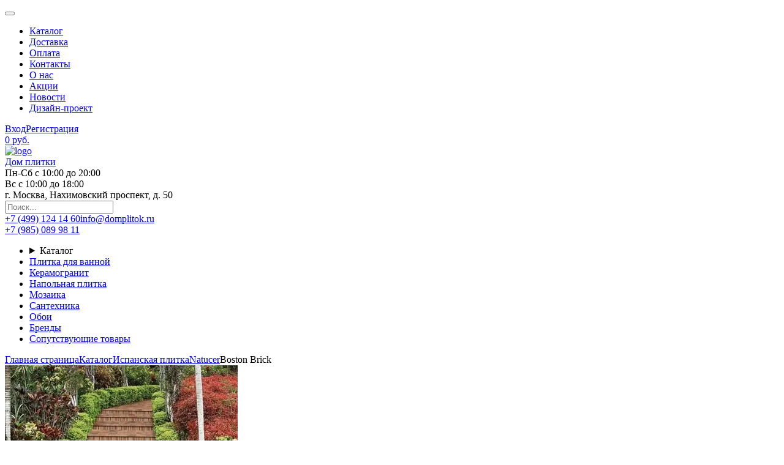

--- FILE ---
content_type: text/html; charset=UTF-8
request_url: https://domplitok.ru/catalog/ispanskaya-plitka/natucer/boston-brick/
body_size: 11720
content:
<!DOCTYPE html>
<html xml:lang="ru" lang="ru">
    <head>
                    <title>Natucer Boston Brick – купить плитку в Москве</title>
                <meta charset="UTF-8">
        <meta name="format-detection" content="telephone=no">
        <link rel="stylesheet" href="/bitrix/templates/plitka/css/style.css?_v=20230805110332">
        <link rel="shortcut icon" href="/bitrix/templates/plitka/favicon.ico">
        <meta name="viewport" content="width=device-width, initial-scale=1.0">
        
        <meta http-equiv="X-UA-Compatible" content="IE=edge"/>
        <meta name="viewport" content="width=device-width, initial-scale=1">
        <link rel="shortcut icon" type="image/x-icon" href="/favicon.png"/>
        <meta name="cmsmagazine" content="03f22edea940d62437205799198a23fc"/>
                
        <meta http-equiv="Content-Type" content="text/html; charset=UTF-8" />
<meta name="robots" content="index, follow" />
<meta name="keywords" content="Boston Brick" />
<meta name="description" content="Салон керамической плитки и керамогранита представляет фабрику Boston Brick. Купить плитку Boston Brick с доставкой по Москве по телефону: +7 (499) 124-14-60" />
<script data-skip-moving="true">(function(w, d, n) {var cl = "bx-core";var ht = d.documentElement;var htc = ht ? ht.className : undefined;if (htc === undefined || htc.indexOf(cl) !== -1){return;}var ua = n.userAgent;if (/(iPad;)|(iPhone;)/i.test(ua)){cl += " bx-ios";}else if (/Windows/i.test(ua)){cl += ' bx-win';}else if (/Macintosh/i.test(ua)){cl += " bx-mac";}else if (/Linux/i.test(ua) && !/Android/i.test(ua)){cl += " bx-linux";}else if (/Android/i.test(ua)){cl += " bx-android";}cl += (/(ipad|iphone|android|mobile|touch)/i.test(ua) ? " bx-touch" : " bx-no-touch");cl += w.devicePixelRatio && w.devicePixelRatio >= 2? " bx-retina": " bx-no-retina";if (/AppleWebKit/.test(ua)){cl += " bx-chrome";}else if (/Opera/.test(ua)){cl += " bx-opera";}else if (/Firefox/.test(ua)){cl += " bx-firefox";}ht.className = htc ? htc + " " + cl : cl;})(window, document, navigator);</script>

<link href="/bitrix/js/ui/design-tokens/dist/ui.design-tokens.css?172661747026358" type="text/css"  rel="stylesheet" />
<link href="/bitrix/js/ui/fonts/opensans/ui.font.opensans.css?17150145662555" type="text/css"  rel="stylesheet" />
<link href="/bitrix/js/main/popup/dist/main.popup.bundle.css?173926594029852" type="text/css"  rel="stylesheet" />
<link href="/bitrix/templates/plitka/components/bitrix/search.title/head_search_nobtn/style.css?16965385182326" type="text/css"  data-template-style="true"  rel="stylesheet" />
<link href="/bitrix/templates/plitka/styles.css?1696538518551" type="text/css"  data-template-style="true"  rel="stylesheet" />






<link rel="next" href="/catalog/ispanskaya-plitka/natucer/boston-brick/?PAGEN_1=2" />

            </head>

    <body class="webp"><div id="panel"></div><div class="wrapper"><header class="header"><div class="top-header"><div class="top-header__container"><div class="top-header__body"><div class="top-header__menu menu"><button type="button" class="menu__icon icon-menu" aria-label="Burger menu button"><span></span></button><nav class="menu__body"><ul class="menu__list"><li class="menu__item"><a href="/catalog/" class="menu__link">Каталог</a></li><li class="menu__item"><a href="/about/delivery/" class="menu__link">Доставка</a></li><li class="menu__item"><a href="/about/howto/" class="menu__link">Оплата</a></li><li class="menu__item"><a href="/about/contacts/" class="menu__link">Контакты</a></li><li class="menu__item"><a href="/about/" class="menu__link">О нас</a></li><li class="menu__item"><a href="/sale/" class="menu__link">Акции</a></li><li class="menu__item"><a href="/news/" class="menu__link">Новости</a></li><li class="menu__item"><a href="/design3d/" class="menu__link">Дизайн-проект</a></li></ul></nav></div><div class="top-header__right"><div class="top-header__actions"><div class="top-header__icon"></div><div class="top-header__buttons"><a href="/login/?login=yes" class="top-header__button">Вход</a><a href="/login/?register=yes" class="top-header__button">Регистрация</a></div></div><div id="bx_basketFKauiI" class=""><!--'start_frame_cache_bx_basketFKauiI'--><a href="/personal/cart/" type="button" class="top-header__cartbutton ajax-cart-price">0 руб.</a><!--'end_frame_cache_bx_basketFKauiI'--></div>
</div></div></div></div><div class="main-header"><div class="main-header__container"><div class="main-header__body"><a href="/" data-da=".main-header__center, 767.98, 0" class="main-header__logo"><div class="main-header__logoimage-ibg"><img src="/bitrix/templates/plitka/img/logo.svg" alt="logo" width="86" height="90"></div><div class="main-header__logotext">Дом плитки</div></a><div class="main-header__center"><div class="main-header__info"><div class="main-header__times"><div class="main-header__time">Пн-Сб с <span>10:00</span> до <span>20:00</span></div><div class="main-header__time">Вс с <span>10:00</span> до <span>18:00</span></div></div><div data-da=".main-header__contactsright, 550, 0" class="main-header__location">г. Москва,
                                        Нахимовский
                                        проспект, д. 50</div></div><div id="search" class="bx-searchtitle"><form data-da=".main-header__contactsright, 550" class="main-header__form" action="/catalog/"><div class="main-header__inputcont"><input id="title-search-input" type="text" name="q" value="" autocomplete="off" class="main-header__input input" placeholder="Поиск..."/></div></form></div></div><div class="main-header__contacts"><div data-da=".main-header__info, 550" class="main-header__contactsleft"><a href="tel:+74991241460" class="main-header__phone main-header__contactslink" ><span>+7 (499) 124 14 60</span></a><a class="main-header__mail main-header__contactslink" data-da=".main-header__contactsright, 550, 1" href="mailto:info@domplitok.ru"><span>info@domplitok.ru</span></a></div><div class="main-header__contactsright"><a href="tel:+79850899811" class="main-header__phone main-header__contactslink" data-da=".main-header__contactsleft, 1300"><span>+7 (985) 089 98 11</span></a><div class="main-header__socs" data-da=".main-header__logo, 550"><a href="https://wa.me/79850899811" class="main-header__socslink main-header__socslink-whatsapp" aria-label="Whatsapp link"></a><a href="https://t.me/domplitok_ru" class="main-header__socslink main-header__socslink-telegram" aria-label="Telegram link"></a></div></div></div></div></div></div><div class="bottom-header"><nav class="bottom-header__container"><ul class="bottom-header__list"><li class="bottom-header__item bottom-header__item-cat"><div data-spollers class="spollers"><details class="spollers__item"><summary data-spoller-close class="spollers__title"><span>Каталог</span></summary><div class="spollers__body"><ul data-simplebar class="bottom-header__cataloglist"><li class="bottom-header__catalogitem"><a href="/catalog/ispanskaya-plitka/" class="bottom-header__cataloglink">Испанская плитка</a></li><li class="bottom-header__catalogitem"><a href="/catalog/italyanskaya-plitka/" class="bottom-header__cataloglink">Итальянская плитка</a></li><li class="bottom-header__catalogitem"><a href="/catalog/rossiyskaya-plitka/" class="bottom-header__cataloglink">Российская плитка</a></li><li class="bottom-header__catalogitem"><a href="/catalog/soputstvuyushchie-tovary/" class="bottom-header__cataloglink">Сопутствующие товары</a></li></ul></div></details></div></li><li class="bottom-header__item"><a href="/catalog/filter/destination-is-dlya-vannoy/" class="bottom-header__link">Плитка для ванной</a></li><li class="bottom-header__item"><a href="/catalog/filter/type-is-keramogranit/" class="bottom-header__link">Керамогранит</a></li><li class="bottom-header__item"><a href="/catalog/filter/type-is-napolnaya-plitka/" class="bottom-header__link">Напольная плитка</a></li><li class="bottom-header__item"><a href="/catalog/filter/type-is-mozaika/" class="bottom-header__link">Мозаика</a></li><li class="bottom-header__item"><a href="/catalog/rossiyskaya-plitka/kerama-marazzi/filter/material-is-%D1%81%D0%B0%D0%BD%D1%82%D0%B5%D1%85%D0%BD%D0%B8%D0%BA%D0%B0%20%D0%B8%20%D0%BC%D0%B5%D0%B1%D0%B5%D0%BB%D1%8C/" class="bottom-header__link">Сантехника</a></li><li class="bottom-header__item"><a href="https://domplitok.ru/catalog/rossiyskaya-plitka/kerama-marazzi-oboi/" class="bottom-header__link">Обои</a></li><li class="bottom-header__item"><a href="/brands/" class="bottom-header__link">Бренды</a></li><li class="bottom-header__item"><a href="/catalog/soputstvuyushchie-tovary/" class="bottom-header__link">Сопутствующие товары</a></li></ul></nav></div></header><main class="page"><div class="crumbs"><div class="crumbs__container"><div class="crumbs__body"><a href="/" class="crumbs__link">Главная страница</a><a href="/catalog/" class="crumbs__link">Каталог</a><a href="/catalog/ispanskaya-plitka/" class="crumbs__link">Испанская плитка</a><a href="/catalog/ispanskaya-plitka/natucer/" class="crumbs__link">Natucer</a><span class="crumbs__link">Boston Brick</span></div><script type="application/ld+json">
{
 "@context": "http://schema.org",
 "@type": "BreadcrumbList",
 "itemListElement":
 [
  {
            "@type": "ListItem",
            "position": 1,
            "item":
            {
             "@id": "/",
             "name": "Главная страница"
             }
           },{
            "@type": "ListItem",
            "position": 2,
            "item":
            {
             "@id": "/catalog/",
             "name": "Каталог"
             }
           },{
            "@type": "ListItem",
            "position": 3,
            "item":
            {
             "@id": "/catalog/ispanskaya-plitka/",
             "name": "Испанская плитка"
             }
           },{
            "@type": "ListItem",
            "position": 4,
            "item":
            {
             "@id": "/catalog/ispanskaya-plitka/natucer/",
             "name": "Natucer"
             }
           },{
            "@type": "ListItem",
            "position": 5,
            "item":
            {
             "@id": "",
             "name": "Boston Brick"
             }
           }
 ]
}
</script></div></div>

<section class="collection"><div class="collection__container"><div class="collection__body"><div class="collection-top__top"><div class="collection-top__left"><div class="collection-top__slider _swiper"><div class="collection-top__wrapper_ js-slider-single _swiper-wrapper"><div class="collection-top__slide-ibg _swiper-slide"><picture><source srcset="/upload/webp/iblock/e15/e15d26e4b9e27b27cc4b84bc38232410.webp" type="image/webp"><source srcset="/upload/iblock/e15/e15d26e4b9e27b27cc4b84bc38232410.jpg" type="image/jpeg"><img src="/upload/iblock/e15/e15d26e4b9e27b27cc4b84bc38232410.jpg" alt="" loading="lazy" width="380" height="380"></picture></div></div></div></div><div class="collection-top__right"><h1 data-da=".collection-top__left, 767.92, 0" class="collection-top__title title-s">Boston Brick</h1><div class="collection-top__rightbody"><div class="collection-top__rightrow"><div class="collection-top__rightname">Цена</div><div class="collection-top__rightinfo"><div class="collection-top__rightinfo-blue">от <span>2 092</span> руб/м<sup>2</sup> </div></div></div><div class="collection-top__rightrow">
                                <div class="collection-top__rightname">Производитель</div>
                                <div class="collection-top__rightinfo">Natucer</div>
                            </div><div class="collection-top__rightrow">
                                <div class="collection-top__rightname">Страна</div>
                                <div class="collection-top__rightinfo">Испания</div>
                            </div><div class="collection-top__rightrow">
                                <div class="collection-top__rightname">Тип</div>
                                <div class="collection-top__rightinfo">Керамический гранит</div>
                            </div><div class="collection-top__rightrow">
                                <div class="collection-top__rightname">Назначение</div>
                                <div class="collection-top__rightinfo">Для фасада</div>
                            </div></div><a href="#items" class="button-white button collection-top__link">Перейти в каталог</a></div></div><div data-showmore="items" class="collection-top__bottom"><div data-showmore-content="1" class="collection-top__showcont"></div><button hidden data-showmore-button type="button" class="collection-top__showbutton"><span>Читать дальше</span><span>Скрыть</span></button></div></div></div></section><div id="items"></div><section class="elements"><div class="elements__container"><div class="elements__body"><h2 class="elements__title title-s">Декоративные элементы</h2><div class="elements__row">		<div class="elements__item elements-item"><script type="application/ld+json">{
            "@context": "http://schema.org",
            "@type": "Product",
            "description": "Заказывайте Angulo Peldano Curvo Boston North по выгодной цене. Всего за 3 812.40 руб.",
            "name": "Angulo Peldano Curvo Boston North",
            "image": "https://domplitok.ru/upload/resize_cache/iblock/c1a/215_215_1/c1a5811f4b988226e3a194ffae9ecb40.jpg",
            "brand": "none",
            "sku": "",
            "mpn": "none",
            "gtin0": "",            "offers": {
                "sku": "",
                "@type": "Offer",
                "availability": "http://schema.org/OutOfStock",
                "url": "https://domplitok.ru/catalog/ispanskaya-plitka/natucer/boston-brick/angulo-peldano-curvo-boston-north/",
                "price": "3812.4",
                "priceCurrency": "RUB",
                "priceValidUntil": "2026-03-03",
                "seller": {
                    "@type": "Organization",
                    "name": "Интернет-магазин ATLAS CONCORDE"
                }
            },            "aggregateRating": {
                "@type": "AggregateRating",
                "ratingValue": "5",
                "reviewCount": "1",
                "bestRating": "5",
                "worstRating": "0"
            },            "review": []
        }</script><div class="status-labels"><div class="status-label green" title="Распродажа">Распродажа</div></div><a href="/catalog/ispanskaya-plitka/natucer/boston-brick/angulo-peldano-curvo-boston-north/" class="elements-item__image-ibg"><picture><source srcset="/upload/resize_cache/webp/iblock/c1a/215_215_1/c1a5811f4b988226e3a194ffae9ecb40.webp" type="image/webp"><source srcset="/upload/resize_cache/iblock/c1a/215_215_1/c1a5811f4b988226e3a194ffae9ecb40.jpg" type="image/jpeg"><img src="/upload/resize_cache/iblock/c1a/215_215_1/c1a5811f4b988226e3a194ffae9ecb40.jpg" alt="Angulo Peldano Curvo Boston North" loading="lazy" width="215" height="159"></picture></a><div class="elements-item__content product-form"><a href="/catalog/ispanskaya-plitka/natucer/boston-brick/angulo-peldano-curvo-boston-north/" class="elements-item__name">Angulo Peldano Curvo Boston North</a><div class="elements-item__infos"><div class="elements-item__inforow"><div class="elements-item__infoname">Артикул</div><div class="elements-item__infogic"></div><div class="elements-item__infotiv">ФИТ0062179</div></div><div class="elements-item__inforow"><div class="elements-item__infoname">Размер</div><div class="elements-item__infogic"></div><div class="elements-item__infotiv">33x33 см</div></div></div><div class="elements-item__pricerow">3812.4 руб./шт</div><div data-quantity data-quantity-sht class="quantity" data-qty="sht"><button aria-label="quantity minus button" type="button" class="quantity__button quantity__button_minus minus"></button><div class="quantity__input"><input id="inp_1_46817" data-quantity-value autocomplete="off" type="text" name="count" value="1" data-step="1"></div><button aria-label="quantity plus button" type="button" class="quantity__button quantity__button_plus plus"></button></div><div class="card-top__quanttop"><div class="options"><div class="options__item"><label for="inp_1_46817" class="options__label change-qty active" data-qty="sht"><span class="options__text">Поштучно</span></label></div></div></div><button type="button" class="elements-item__button button button-white add2cart" data-product-id="129704" data-set-text="В корзине">Купить</button></div></div>		<div class="elements__item elements-item"><script type="application/ld+json">{
            "@context": "http://schema.org",
            "@type": "Product",
            "description": "Заказывайте Peldano Curvo Boston North по выгодной цене. Всего за 1 348.80 руб.",
            "name": "Peldano Curvo Boston North",
            "image": "https://domplitok.ru/upload/resize_cache/iblock/cfe/215_215_1/cfe156b6bd748019b918813e91c32652.jpg",
            "brand": "none",
            "sku": "",
            "mpn": "none",
            "gtin0": "",            "offers": {
                "sku": "",
                "@type": "Offer",
                "availability": "http://schema.org/OutOfStock",
                "url": "https://domplitok.ru/catalog/ispanskaya-plitka/natucer/boston-brick/peldano-curvo-boston-north/",
                "price": "1348.8",
                "priceCurrency": "RUB",
                "priceValidUntil": "2026-03-03",
                "seller": {
                    "@type": "Organization",
                    "name": "Интернет-магазин ATLAS CONCORDE"
                }
            },            "aggregateRating": {
                "@type": "AggregateRating",
                "ratingValue": "5",
                "reviewCount": "1",
                "bestRating": "5",
                "worstRating": "0"
            },            "review": []
        }</script><div class="status-labels"><div class="status-label green" title="Распродажа">Распродажа</div></div><a href="/catalog/ispanskaya-plitka/natucer/boston-brick/peldano-curvo-boston-north/" class="elements-item__image-ibg"><picture><source srcset="/upload/resize_cache/webp/iblock/cfe/215_215_1/cfe156b6bd748019b918813e91c32652.webp" type="image/webp"><source srcset="/upload/resize_cache/iblock/cfe/215_215_1/cfe156b6bd748019b918813e91c32652.jpg" type="image/jpeg"><img src="/upload/resize_cache/iblock/cfe/215_215_1/cfe156b6bd748019b918813e91c32652.jpg" alt="Peldano Curvo Boston North" loading="lazy" width="215" height="141"></picture></a><div class="elements-item__content product-form"><a href="/catalog/ispanskaya-plitka/natucer/boston-brick/peldano-curvo-boston-north/" class="elements-item__name">Peldano Curvo Boston North</a><div class="elements-item__infos"><div class="elements-item__inforow"><div class="elements-item__infoname">Артикул</div><div class="elements-item__infogic"></div><div class="elements-item__infotiv">ФИТ0059736</div></div><div class="elements-item__inforow"><div class="elements-item__infoname">Размер</div><div class="elements-item__infogic"></div><div class="elements-item__infotiv">33x36 см</div></div></div><div class="elements-item__pricerow">1348.8 руб./шт</div><div data-quantity data-quantity-sht class="quantity" data-qty="sht"><button aria-label="quantity minus button" type="button" class="quantity__button quantity__button_minus minus"></button><div class="quantity__input"><input id="inp_1_76475" data-quantity-value autocomplete="off" type="text" name="count" value="1" data-step="1"></div><button aria-label="quantity plus button" type="button" class="quantity__button quantity__button_plus plus"></button></div><div class="card-top__quanttop"><div class="options"><div class="options__item"><label for="inp_1_76475" class="options__label change-qty active" data-qty="sht"><span class="options__text">Поштучно</span></label></div></div></div><button type="button" class="elements-item__button button button-white add2cart" data-product-id="129703" data-set-text="В корзине">Купить</button></div></div>		<div class="elements__item elements-item"><script type="application/ld+json">{
            "@context": "http://schema.org",
            "@type": "Product",
            "description": "Заказывайте Angulo Peldano Curvo Boston South по выгодной цене. Всего за 3 254.40 руб.",
            "name": "Angulo Peldano Curvo Boston South",
            "image": "https://domplitok.ru/upload/resize_cache/iblock/367/215_215_1/36721b77139e3033806371d1a83d3cde.jpg",
            "brand": "none",
            "sku": "",
            "mpn": "none",
            "gtin0": "",            "offers": {
                "sku": "",
                "@type": "Offer",
                "availability": "http://schema.org/OutOfStock",
                "url": "https://domplitok.ru/catalog/ispanskaya-plitka/natucer/boston-brick/angulo-peldano-curvo-boston-south/",
                "price": "3254.4",
                "priceCurrency": "RUB",
                "priceValidUntil": "2026-03-03",
                "seller": {
                    "@type": "Organization",
                    "name": "Интернет-магазин ATLAS CONCORDE"
                }
            },            "aggregateRating": {
                "@type": "AggregateRating",
                "ratingValue": "5",
                "reviewCount": "1",
                "bestRating": "5",
                "worstRating": "0"
            },            "review": []
        }</script><div class="status-labels"><div class="status-label green" title="Распродажа">Распродажа</div></div><a href="/catalog/ispanskaya-plitka/natucer/boston-brick/angulo-peldano-curvo-boston-south/" class="elements-item__image-ibg"><picture><source srcset="/upload/resize_cache/webp/iblock/367/215_215_1/36721b77139e3033806371d1a83d3cde.webp" type="image/webp"><source srcset="/upload/resize_cache/iblock/367/215_215_1/36721b77139e3033806371d1a83d3cde.jpg" type="image/jpeg"><img src="/upload/resize_cache/iblock/367/215_215_1/36721b77139e3033806371d1a83d3cde.jpg" alt="Angulo Peldano Curvo Boston South" loading="lazy" width="215" height="159"></picture></a><div class="elements-item__content product-form"><a href="/catalog/ispanskaya-plitka/natucer/boston-brick/angulo-peldano-curvo-boston-south/" class="elements-item__name">Angulo Peldano Curvo Boston South</a><div class="elements-item__infos"><div class="elements-item__inforow"><div class="elements-item__infoname">Артикул</div><div class="elements-item__infogic"></div><div class="elements-item__infotiv">ФИТ0062178</div></div><div class="elements-item__inforow"><div class="elements-item__infoname">Размер</div><div class="elements-item__infogic"></div><div class="elements-item__infotiv">33x33 см</div></div></div><div class="elements-item__pricerow">3254.4 руб./шт</div><div data-quantity data-quantity-sht class="quantity" data-qty="sht"><button aria-label="quantity minus button" type="button" class="quantity__button quantity__button_minus minus"></button><div class="quantity__input"><input id="inp_1_76173" data-quantity-value autocomplete="off" type="text" name="count" value="1" data-step="1"></div><button aria-label="quantity plus button" type="button" class="quantity__button quantity__button_plus plus"></button></div><div class="card-top__quanttop"><div class="options"><div class="options__item"><label for="inp_1_76173" class="options__label change-qty active" data-qty="sht"><span class="options__text">Поштучно</span></label></div></div></div><button type="button" class="elements-item__button button button-white add2cart" data-product-id="129702" data-set-text="В корзине">Купить</button></div></div>		<div class="elements__item elements-item"><script type="application/ld+json">{
            "@context": "http://schema.org",
            "@type": "Product",
            "description": "Заказывайте Peldano Curvo Boston South по выгодной цене. Всего за 1 348.80 руб.",
            "name": "Peldano Curvo Boston South",
            "image": "https://domplitok.ru/upload/resize_cache/iblock/136/215_215_1/136a3a9ebd763ff80f72339551916c40.jpg",
            "brand": "none",
            "sku": "",
            "mpn": "none",
            "gtin0": "",            "offers": {
                "sku": "",
                "@type": "Offer",
                "availability": "http://schema.org/OutOfStock",
                "url": "https://domplitok.ru/catalog/ispanskaya-plitka/natucer/boston-brick/peldano-curvo-boston-south/",
                "price": "1348.8",
                "priceCurrency": "RUB",
                "priceValidUntil": "2026-03-03",
                "seller": {
                    "@type": "Organization",
                    "name": "Интернет-магазин ATLAS CONCORDE"
                }
            },            "aggregateRating": {
                "@type": "AggregateRating",
                "ratingValue": "5",
                "reviewCount": "1",
                "bestRating": "5",
                "worstRating": "0"
            },            "review": []
        }</script><div class="status-labels"><div class="status-label green" title="Распродажа">Распродажа</div></div><a href="/catalog/ispanskaya-plitka/natucer/boston-brick/peldano-curvo-boston-south/" class="elements-item__image-ibg"><picture><source srcset="/upload/resize_cache/webp/iblock/136/215_215_1/136a3a9ebd763ff80f72339551916c40.webp" type="image/webp"><source srcset="/upload/resize_cache/iblock/136/215_215_1/136a3a9ebd763ff80f72339551916c40.jpg" type="image/jpeg"><img src="/upload/resize_cache/iblock/136/215_215_1/136a3a9ebd763ff80f72339551916c40.jpg" alt="Peldano Curvo Boston South" loading="lazy" width="215" height="140"></picture></a><div class="elements-item__content product-form"><a href="/catalog/ispanskaya-plitka/natucer/boston-brick/peldano-curvo-boston-south/" class="elements-item__name">Peldano Curvo Boston South</a><div class="elements-item__infos"><div class="elements-item__inforow"><div class="elements-item__infoname">Артикул</div><div class="elements-item__infogic"></div><div class="elements-item__infotiv">ФИТ0059735</div></div><div class="elements-item__inforow"><div class="elements-item__infoname">Размер</div><div class="elements-item__infogic"></div><div class="elements-item__infotiv">33x36 см</div></div></div><div class="elements-item__pricerow">1348.8 руб./шт</div><div data-quantity data-quantity-sht class="quantity" data-qty="sht"><button aria-label="quantity minus button" type="button" class="quantity__button quantity__button_minus minus"></button><div class="quantity__input"><input id="inp_1_50018" data-quantity-value autocomplete="off" type="text" name="count" value="1" data-step="1"></div><button aria-label="quantity plus button" type="button" class="quantity__button quantity__button_plus plus"></button></div><div class="card-top__quanttop"><div class="options"><div class="options__item"><label for="inp_1_50018" class="options__label change-qty active" data-qty="sht"><span class="options__text">Поштучно</span></label></div></div></div><button type="button" class="elements-item__button button button-white add2cart" data-product-id="129701" data-set-text="В корзине">Купить</button></div></div></div></div></div></section><section class="elements"><div class="elements__container"><div class="elements__body"><h2 class="elements__title title-s">Напольная/Настенная</h2><div class="elements__row">		<div class="elements__item elements-item"><script type="application/ld+json">{
            "@context": "http://schema.org",
            "@type": "Product",
            "description": "Заказывайте Boston Brick Downtown (0,442 m2) по выгодной цене. Всего за 3 920.40 руб.",
            "name": "Boston Brick Downtown (0,442 m2)",
            "image": "https://domplitok.ru/upload/resize_cache/iblock/e56/215_215_1/e561fb27b6ffeae8e82507ed212043d9.jpg",
            "brand": "none",
            "sku": "",
            "mpn": "none",
            "gtin0": "",            "offers": {
                "sku": "",
                "@type": "Offer",
                "availability": "http://schema.org/OutOfStock",
                "url": "https://domplitok.ru/catalog/ispanskaya-plitka/natucer/boston-brick/boston-brick-downtown-0-442-m2/",
                "price": "3920.4",
                "priceCurrency": "RUB",
                "priceValidUntil": "2026-03-03",
                "seller": {
                    "@type": "Organization",
                    "name": "Интернет-магазин ATLAS CONCORDE"
                }
            },            "aggregateRating": {
                "@type": "AggregateRating",
                "ratingValue": "5",
                "reviewCount": "1",
                "bestRating": "5",
                "worstRating": "0"
            },            "review": []
        }</script><div class="status-labels"><div class="status-label green" title="Распродажа">Распродажа</div></div><a href="/catalog/ispanskaya-plitka/natucer/boston-brick/boston-brick-downtown-0-442-m2/" class="elements-item__image-ibg"><picture><source srcset="/upload/resize_cache/webp/iblock/e56/215_215_1/e561fb27b6ffeae8e82507ed212043d9.webp" type="image/webp"><source srcset="/upload/resize_cache/iblock/e56/215_215_1/e561fb27b6ffeae8e82507ed212043d9.jpg" type="image/jpeg"><img src="/upload/resize_cache/iblock/e56/215_215_1/e561fb27b6ffeae8e82507ed212043d9.jpg" alt="Boston Brick Downtown (0,442 m2)" loading="lazy" width="215" height="88"></picture></a><div class="elements-item__content product-form"><a href="/catalog/ispanskaya-plitka/natucer/boston-brick/boston-brick-downtown-0-442-m2/" class="elements-item__name">Boston Brick Downtown (0,442 m2)</a><div class="elements-item__infos"><div class="elements-item__inforow"><div class="elements-item__infoname">Артикул</div><div class="elements-item__infogic"></div><div class="elements-item__infotiv">ФИТ0054283</div></div><div class="elements-item__inforow"><div class="elements-item__infoname">Размер</div><div class="elements-item__infogic"></div><div class="elements-item__infotiv">6.5x25 см</div></div></div><div class="elements-item__pricerow">3920.4 руб./Кв.м</div><div data-quantity data-quantity-sht class="quantity" data-qty="m2"><button aria-label="quantity minus button" type="button" class="quantity__button quantity__button_minus minus"></button><div class="quantity__input"><input id="inp_2_8209" data-quantity-value autocomplete="off" type="text" name="mtr" value="0.439" data-step="0.439"></div><button aria-label="quantity plus button" type="button" class="quantity__button quantity__button_plus plus"></button></div><div data-quantity data-quantity-sht class="quantity" style="display:none;" data-qty="pack"><button aria-label="quantity minus button" type="button" class="quantity__button quantity__button_minus minus"></button><div class="quantity__input"><input id="inp_3_8209" data-quantity-value autocomplete="off" type="text" name="item" value="1" data-step="1"></div><button aria-label="quantity plus button" type="button" class="quantity__button quantity__button_plus plus"></button></div><div data-quantity data-quantity-sht class="quantity" style="display:none;" data-qty="sht"><button aria-label="quantity minus button" type="button" class="quantity__button quantity__button_minus minus"></button><div class="quantity__input"><input id="inp_1_8209" data-quantity-value autocomplete="off" type="text" name="count" value="27" data-step="27"></div><button aria-label="quantity plus button" type="button" class="quantity__button quantity__button_plus plus"></button></div><div class="card-top__quanttop"><div class="options"><div class="options__item"><label for="inp_2_8209" class="options__label change-qty active" data-qty="m2"><span class="options__text">м<sup>2</sup></span></label></div><div class="options__item"><label for="inp_3_8209" class="options__label change-qty" data-qty="pack"><span class="options__text">Упаковка</span></label></div><div class="options__item"><label for="inp_1_8209" class="options__label change-qty" data-qty="sht"><span class="options__text">Поштучно</span></label></div></div></div><button type="button" class="elements-item__button button button-white add2cart" data-product-id="129700" data-set-text="В корзине">Купить</button></div></div>		<div class="elements__item elements-item"><script type="application/ld+json">{
            "@context": "http://schema.org",
            "@type": "Product",
            "description": "Заказывайте Boston Brick Day (0,442 m2) по выгодной цене. Всего за 3 254.40 руб.",
            "name": "Boston Brick Day (0,442 m2)",
            "image": "https://domplitok.ru/upload/resize_cache/iblock/9ef/215_215_1/9ef2de05da9dbf84efad06137c79a8f1.jpg",
            "brand": "none",
            "sku": "",
            "mpn": "none",
            "gtin0": "",            "offers": {
                "sku": "",
                "@type": "Offer",
                "availability": "http://schema.org/OutOfStock",
                "url": "https://domplitok.ru/catalog/ispanskaya-plitka/natucer/boston-brick/boston-brick-day-0-442-m2/",
                "price": "3254.4",
                "priceCurrency": "RUB",
                "priceValidUntil": "2026-03-03",
                "seller": {
                    "@type": "Organization",
                    "name": "Интернет-магазин ATLAS CONCORDE"
                }
            },            "aggregateRating": {
                "@type": "AggregateRating",
                "ratingValue": "5",
                "reviewCount": "1",
                "bestRating": "5",
                "worstRating": "0"
            },            "review": []
        }</script><div class="status-labels"><div class="status-label green" title="Распродажа">Распродажа</div></div><a href="/catalog/ispanskaya-plitka/natucer/boston-brick/boston-brick-day-0-442-m2/" class="elements-item__image-ibg"><picture><source srcset="/upload/resize_cache/webp/iblock/9ef/215_215_1/9ef2de05da9dbf84efad06137c79a8f1.webp" type="image/webp"><source srcset="/upload/resize_cache/iblock/9ef/215_215_1/9ef2de05da9dbf84efad06137c79a8f1.jpg" type="image/jpeg"><img src="/upload/resize_cache/iblock/9ef/215_215_1/9ef2de05da9dbf84efad06137c79a8f1.jpg" alt="Boston Brick Day (0,442 m2)" loading="lazy" width="215" height="88"></picture></a><div class="elements-item__content product-form"><a href="/catalog/ispanskaya-plitka/natucer/boston-brick/boston-brick-day-0-442-m2/" class="elements-item__name">Boston Brick Day (0,442 m2)</a><div class="elements-item__infos"><div class="elements-item__inforow"><div class="elements-item__infoname">Артикул</div><div class="elements-item__infogic"></div><div class="elements-item__infotiv">ФИТ0054282</div></div><div class="elements-item__inforow"><div class="elements-item__infoname">Размер</div><div class="elements-item__infogic"></div><div class="elements-item__infotiv">6.5x25 см</div></div></div><div class="elements-item__pricerow">3254.4 руб./Кв.м</div><div data-quantity data-quantity-sht class="quantity" data-qty="m2"><button aria-label="quantity minus button" type="button" class="quantity__button quantity__button_minus minus"></button><div class="quantity__input"><input id="inp_2_48744" data-quantity-value autocomplete="off" type="text" name="mtr" value="0.439" data-step="0.439"></div><button aria-label="quantity plus button" type="button" class="quantity__button quantity__button_plus plus"></button></div><div data-quantity data-quantity-sht class="quantity" style="display:none;" data-qty="pack"><button aria-label="quantity minus button" type="button" class="quantity__button quantity__button_minus minus"></button><div class="quantity__input"><input id="inp_3_48744" data-quantity-value autocomplete="off" type="text" name="item" value="1" data-step="1"></div><button aria-label="quantity plus button" type="button" class="quantity__button quantity__button_plus plus"></button></div><div data-quantity data-quantity-sht class="quantity" style="display:none;" data-qty="sht"><button aria-label="quantity minus button" type="button" class="quantity__button quantity__button_minus minus"></button><div class="quantity__input"><input id="inp_1_48744" data-quantity-value autocomplete="off" type="text" name="count" value="27" data-step="27"></div><button aria-label="quantity plus button" type="button" class="quantity__button quantity__button_plus plus"></button></div><div class="card-top__quanttop"><div class="options"><div class="options__item"><label for="inp_2_48744" class="options__label change-qty active" data-qty="m2"><span class="options__text">м<sup>2</sup></span></label></div><div class="options__item"><label for="inp_3_48744" class="options__label change-qty" data-qty="pack"><span class="options__text">Упаковка</span></label></div><div class="options__item"><label for="inp_1_48744" class="options__label change-qty" data-qty="sht"><span class="options__text">Поштучно</span></label></div></div></div><button type="button" class="elements-item__button button button-white add2cart" data-product-id="129699" data-set-text="В корзине">Купить</button></div></div>		<div class="elements__item elements-item"><script type="application/ld+json">{
            "@context": "http://schema.org",
            "@type": "Product",
            "description": "Заказывайте Boston North по выгодной цене. Всего за 2 091.60 руб.",
            "name": "Boston North",
            "image": "https://domplitok.ru/upload/resize_cache/iblock/c60/215_215_1/c608bf7fb9dd26dde7d0c2c224969956.jpg",
            "brand": "none",
            "sku": "",
            "mpn": "none",
            "gtin0": "",            "offers": {
                "sku": "",
                "@type": "Offer",
                "availability": "http://schema.org/OutOfStock",
                "url": "https://domplitok.ru/catalog/ispanskaya-plitka/natucer/boston-brick/boston-north/",
                "price": "2091.6",
                "priceCurrency": "RUB",
                "priceValidUntil": "2026-03-03",
                "seller": {
                    "@type": "Organization",
                    "name": "Интернет-магазин ATLAS CONCORDE"
                }
            },            "aggregateRating": {
                "@type": "AggregateRating",
                "ratingValue": "5",
                "reviewCount": "1",
                "bestRating": "5",
                "worstRating": "0"
            },            "review": []
        }</script><div class="status-labels"><div class="status-label green" title="Распродажа">Распродажа</div></div><a href="/catalog/ispanskaya-plitka/natucer/boston-brick/boston-north/" class="elements-item__image-ibg"><picture><source srcset="/upload/resize_cache/webp/iblock/c60/215_215_1/c608bf7fb9dd26dde7d0c2c224969956.webp" type="image/webp"><source srcset="/upload/resize_cache/iblock/c60/215_215_1/c608bf7fb9dd26dde7d0c2c224969956.jpg" type="image/jpeg"><img src="/upload/resize_cache/iblock/c60/215_215_1/c608bf7fb9dd26dde7d0c2c224969956.jpg" alt="Boston North" loading="lazy" width="215" height="215"></picture></a><div class="elements-item__content product-form"><a href="/catalog/ispanskaya-plitka/natucer/boston-brick/boston-north/" class="elements-item__name">Boston North</a><div class="elements-item__infos"><div class="elements-item__inforow"><div class="elements-item__infoname">Артикул</div><div class="elements-item__infogic"></div><div class="elements-item__infotiv">ФИТ0062180</div></div><div class="elements-item__inforow"><div class="elements-item__infoname">Размер</div><div class="elements-item__infogic"></div><div class="elements-item__infotiv">36x36 см</div></div></div><div class="elements-item__pricerow">2091.6 руб./Кв.м</div><div data-quantity data-quantity-sht class="quantity" data-qty="m2"><button aria-label="quantity minus button" type="button" class="quantity__button quantity__button_minus minus"></button><div class="quantity__input"><input id="inp_2_56767" data-quantity-value autocomplete="off" type="text" name="mtr" value="1" data-step="1"></div><button aria-label="quantity plus button" type="button" class="quantity__button quantity__button_plus plus"></button></div><div data-quantity data-quantity-sht class="quantity" style="display:none;" data-qty="pack"><button aria-label="quantity minus button" type="button" class="quantity__button quantity__button_minus minus"></button><div class="quantity__input"><input id="inp_3_56767" data-quantity-value autocomplete="off" type="text" name="item" value="1" data-step="1"></div><button aria-label="quantity plus button" type="button" class="quantity__button quantity__button_plus plus"></button></div><div data-quantity data-quantity-sht class="quantity" style="display:none;" data-qty="sht"><button aria-label="quantity minus button" type="button" class="quantity__button quantity__button_minus minus"></button><div class="quantity__input"><input id="inp_1_56767" data-quantity-value autocomplete="off" type="text" name="count" value="8" data-step="8"></div><button aria-label="quantity plus button" type="button" class="quantity__button quantity__button_plus plus"></button></div><div class="card-top__quanttop"><div class="options"><div class="options__item"><label for="inp_2_56767" class="options__label change-qty active" data-qty="m2"><span class="options__text">м<sup>2</sup></span></label></div><div class="options__item"><label for="inp_3_56767" class="options__label change-qty" data-qty="pack"><span class="options__text">Упаковка</span></label></div><div class="options__item"><label for="inp_1_56767" class="options__label change-qty" data-qty="sht"><span class="options__text">Поштучно</span></label></div></div></div><button type="button" class="elements-item__button button button-white add2cart" data-product-id="129698" data-set-text="В корзине">Купить</button></div></div>		<div class="elements__item elements-item"><script type="application/ld+json">{
            "@context": "http://schema.org",
            "@type": "Product",
            "description": "Заказывайте Boston South по выгодной цене. Всего за 2 812.80 руб.",
            "name": "Boston South",
            "image": "https://domplitok.ru/upload/resize_cache/iblock/ca1/215_215_1/ca191eb9ac43708e8173dfc81bdfa69d.jpg",
            "brand": "none",
            "sku": "",
            "mpn": "none",
            "gtin0": "",            "offers": {
                "sku": "",
                "@type": "Offer",
                "availability": "http://schema.org/OutOfStock",
                "url": "https://domplitok.ru/catalog/ispanskaya-plitka/natucer/boston-brick/boston-south/",
                "price": "2812.8",
                "priceCurrency": "RUB",
                "priceValidUntil": "2026-03-03",
                "seller": {
                    "@type": "Organization",
                    "name": "Интернет-магазин ATLAS CONCORDE"
                }
            },            "aggregateRating": {
                "@type": "AggregateRating",
                "ratingValue": "5",
                "reviewCount": "1",
                "bestRating": "5",
                "worstRating": "0"
            },            "review": []
        }</script><div class="status-labels"><div class="status-label green" title="Распродажа">Распродажа</div></div><a href="/catalog/ispanskaya-plitka/natucer/boston-brick/boston-south/" class="elements-item__image-ibg"><picture><source srcset="/upload/resize_cache/webp/iblock/ca1/215_215_1/ca191eb9ac43708e8173dfc81bdfa69d.webp" type="image/webp"><source srcset="/upload/resize_cache/iblock/ca1/215_215_1/ca191eb9ac43708e8173dfc81bdfa69d.jpg" type="image/jpeg"><img src="/upload/resize_cache/iblock/ca1/215_215_1/ca191eb9ac43708e8173dfc81bdfa69d.jpg" alt="Boston South" loading="lazy" width="215" height="215"></picture></a><div class="elements-item__content product-form"><a href="/catalog/ispanskaya-plitka/natucer/boston-brick/boston-south/" class="elements-item__name">Boston South</a><div class="elements-item__infos"><div class="elements-item__inforow"><div class="elements-item__infoname">Артикул</div><div class="elements-item__infogic"></div><div class="elements-item__infotiv">ФИТ0062177</div></div><div class="elements-item__inforow"><div class="elements-item__infoname">Размер</div><div class="elements-item__infogic"></div><div class="elements-item__infotiv">36x36 см</div></div></div><div class="elements-item__pricerow">2812.8 руб./Кв.м</div><div data-quantity data-quantity-sht class="quantity" data-qty="m2"><button aria-label="quantity minus button" type="button" class="quantity__button quantity__button_minus minus"></button><div class="quantity__input"><input id="inp_2_45604" data-quantity-value autocomplete="off" type="text" name="mtr" value="1" data-step="1"></div><button aria-label="quantity plus button" type="button" class="quantity__button quantity__button_plus plus"></button></div><div data-quantity data-quantity-sht class="quantity" style="display:none;" data-qty="pack"><button aria-label="quantity minus button" type="button" class="quantity__button quantity__button_minus minus"></button><div class="quantity__input"><input id="inp_3_45604" data-quantity-value autocomplete="off" type="text" name="item" value="1" data-step="1"></div><button aria-label="quantity plus button" type="button" class="quantity__button quantity__button_plus plus"></button></div><div data-quantity data-quantity-sht class="quantity" style="display:none;" data-qty="sht"><button aria-label="quantity minus button" type="button" class="quantity__button quantity__button_minus minus"></button><div class="quantity__input"><input id="inp_1_45604" data-quantity-value autocomplete="off" type="text" name="count" value="8" data-step="8"></div><button aria-label="quantity plus button" type="button" class="quantity__button quantity__button_plus plus"></button></div><div class="card-top__quanttop"><div class="options"><div class="options__item"><label for="inp_2_45604" class="options__label change-qty active" data-qty="m2"><span class="options__text">м<sup>2</sup></span></label></div><div class="options__item"><label for="inp_3_45604" class="options__label change-qty" data-qty="pack"><span class="options__text">Упаковка</span></label></div><div class="options__item"><label for="inp_1_45604" class="options__label change-qty" data-qty="sht"><span class="options__text">Поштучно</span></label></div></div></div><button type="button" class="elements-item__button button button-white add2cart" data-product-id="129697" data-set-text="В корзине">Купить</button></div></div>		<div class="elements__item elements-item"><script type="application/ld+json">{
            "@context": "http://schema.org",
            "@type": "Product",
            "description": "Заказывайте Boston  Brick South по выгодной цене. Всего за 4 288.80 руб.",
            "name": "Boston  Brick South",
            "image": "https://domplitok.ru/upload/resize_cache/iblock/7a2/215_215_1/7a2451ebc53638a39804c4b513e87c2c.jpg",
            "brand": "none",
            "sku": "",
            "mpn": "none",
            "gtin0": "",            "offers": {
                "sku": "",
                "@type": "Offer",
                "availability": "http://schema.org/OutOfStock",
                "url": "https://domplitok.ru/catalog/ispanskaya-plitka/natucer/boston-brick/boston-brick-south/",
                "price": "4288.8",
                "priceCurrency": "RUB",
                "priceValidUntil": "2026-03-03",
                "seller": {
                    "@type": "Organization",
                    "name": "Интернет-магазин ATLAS CONCORDE"
                }
            },            "aggregateRating": {
                "@type": "AggregateRating",
                "ratingValue": "5",
                "reviewCount": "1",
                "bestRating": "5",
                "worstRating": "0"
            },            "review": []
        }</script><div class="status-labels"><div class="status-label green" title="Распродажа">Распродажа</div></div><a href="/catalog/ispanskaya-plitka/natucer/boston-brick/boston-brick-south/" class="elements-item__image-ibg"><picture><source srcset="/upload/resize_cache/webp/iblock/7a2/215_215_1/7a2451ebc53638a39804c4b513e87c2c.webp" type="image/webp"><source srcset="/upload/resize_cache/iblock/7a2/215_215_1/7a2451ebc53638a39804c4b513e87c2c.jpg" type="image/jpeg"><img src="/upload/resize_cache/iblock/7a2/215_215_1/7a2451ebc53638a39804c4b513e87c2c.jpg" alt="Boston  Brick South" loading="lazy" width="215" height="86"></picture></a><div class="elements-item__content product-form"><a href="/catalog/ispanskaya-plitka/natucer/boston-brick/boston-brick-south/" class="elements-item__name">Boston  Brick South</a><div class="elements-item__infos"><div class="elements-item__inforow"><div class="elements-item__infoname">Артикул</div><div class="elements-item__infogic"></div><div class="elements-item__infotiv">ФИТ0052659</div></div><div class="elements-item__inforow"><div class="elements-item__infoname">Размер</div><div class="elements-item__infogic"></div><div class="elements-item__infotiv">6.5x25 см</div></div></div><div class="elements-item__pricerow">4288.8 руб./Кв.м</div><div data-quantity data-quantity-sht class="quantity" data-qty="m2"><button aria-label="quantity minus button" type="button" class="quantity__button quantity__button_minus minus"></button><div class="quantity__input"><input id="inp_2_7764" data-quantity-value autocomplete="off" type="text" name="mtr" value="0.5" data-step="0.5"></div><button aria-label="quantity plus button" type="button" class="quantity__button quantity__button_plus plus"></button></div><div data-quantity data-quantity-sht class="quantity" style="display:none;" data-qty="pack"><button aria-label="quantity minus button" type="button" class="quantity__button quantity__button_minus minus"></button><div class="quantity__input"><input id="inp_3_7764" data-quantity-value autocomplete="off" type="text" name="item" value="1" data-step="1"></div><button aria-label="quantity plus button" type="button" class="quantity__button quantity__button_plus plus"></button></div><div data-quantity data-quantity-sht class="quantity" style="display:none;" data-qty="sht"><button aria-label="quantity minus button" type="button" class="quantity__button quantity__button_minus minus"></button><div class="quantity__input"><input id="inp_1_7764" data-quantity-value autocomplete="off" type="text" name="count" value="31" data-step="31"></div><button aria-label="quantity plus button" type="button" class="quantity__button quantity__button_plus plus"></button></div><div class="card-top__quanttop"><div class="options"><div class="options__item"><label for="inp_2_7764" class="options__label change-qty active" data-qty="m2"><span class="options__text">м<sup>2</sup></span></label></div><div class="options__item"><label for="inp_3_7764" class="options__label change-qty" data-qty="pack"><span class="options__text">Упаковка</span></label></div><div class="options__item"><label for="inp_1_7764" class="options__label change-qty" data-qty="sht"><span class="options__text">Поштучно</span></label></div></div></div><button type="button" class="elements-item__button button button-white add2cart" data-product-id="129696" data-set-text="В корзине">Купить</button></div></div>		<div class="elements__item elements-item"><script type="application/ld+json">{
            "@context": "http://schema.org",
            "@type": "Product",
            "description": "Заказывайте Boston  Brick East-North по выгодной цене. Всего за 3 916.80 руб.",
            "name": "Boston  Brick East-North",
            "image": "https://domplitok.ru/upload/resize_cache/iblock/ff0/215_215_1/ff0a39ef5ddc7a074cd8264b77361f14.jpg",
            "brand": "none",
            "sku": "",
            "mpn": "none",
            "gtin0": "",            "offers": {
                "sku": "",
                "@type": "Offer",
                "availability": "http://schema.org/OutOfStock",
                "url": "https://domplitok.ru/catalog/ispanskaya-plitka/natucer/boston-brick/boston-brick-east-north/",
                "price": "3916.8",
                "priceCurrency": "RUB",
                "priceValidUntil": "2026-03-03",
                "seller": {
                    "@type": "Organization",
                    "name": "Интернет-магазин ATLAS CONCORDE"
                }
            },            "aggregateRating": {
                "@type": "AggregateRating",
                "ratingValue": "5",
                "reviewCount": "1",
                "bestRating": "5",
                "worstRating": "0"
            },            "review": []
        }</script><div class="status-labels"><div class="status-label green" title="Распродажа">Распродажа</div></div><a href="/catalog/ispanskaya-plitka/natucer/boston-brick/boston-brick-east-north/" class="elements-item__image-ibg"><picture><source srcset="/upload/resize_cache/webp/iblock/ff0/215_215_1/ff0a39ef5ddc7a074cd8264b77361f14.webp" type="image/webp"><source srcset="/upload/resize_cache/iblock/ff0/215_215_1/ff0a39ef5ddc7a074cd8264b77361f14.jpg" type="image/jpeg"><img src="/upload/resize_cache/iblock/ff0/215_215_1/ff0a39ef5ddc7a074cd8264b77361f14.jpg" alt="Boston  Brick East-North" loading="lazy" width="215" height="88"></picture></a><div class="elements-item__content product-form"><a href="/catalog/ispanskaya-plitka/natucer/boston-brick/boston-brick-east-north/" class="elements-item__name">Boston  Brick East-North</a><div class="elements-item__infos"><div class="elements-item__inforow"><div class="elements-item__infoname">Артикул</div><div class="elements-item__infogic"></div><div class="elements-item__infotiv">ФИТ0052658</div></div><div class="elements-item__inforow"><div class="elements-item__infoname">Размер</div><div class="elements-item__infogic"></div><div class="elements-item__infotiv">6.5x25 см</div></div></div><div class="elements-item__pricerow">3916.8 руб./Кв.м</div><div data-quantity data-quantity-sht class="quantity" data-qty="m2"><button aria-label="quantity minus button" type="button" class="quantity__button quantity__button_minus minus"></button><div class="quantity__input"><input id="inp_2_31962" data-quantity-value autocomplete="off" type="text" name="mtr" value="0.5" data-step="0.5"></div><button aria-label="quantity plus button" type="button" class="quantity__button quantity__button_plus plus"></button></div><div data-quantity data-quantity-sht class="quantity" style="display:none;" data-qty="pack"><button aria-label="quantity minus button" type="button" class="quantity__button quantity__button_minus minus"></button><div class="quantity__input"><input id="inp_3_31962" data-quantity-value autocomplete="off" type="text" name="item" value="1" data-step="1"></div><button aria-label="quantity plus button" type="button" class="quantity__button quantity__button_plus plus"></button></div><div data-quantity data-quantity-sht class="quantity" style="display:none;" data-qty="sht"><button aria-label="quantity minus button" type="button" class="quantity__button quantity__button_minus minus"></button><div class="quantity__input"><input id="inp_1_31962" data-quantity-value autocomplete="off" type="text" name="count" value="31" data-step="31"></div><button aria-label="quantity plus button" type="button" class="quantity__button quantity__button_plus plus"></button></div><div class="card-top__quanttop"><div class="options"><div class="options__item"><label for="inp_2_31962" class="options__label change-qty active" data-qty="m2"><span class="options__text">м<sup>2</sup></span></label></div><div class="options__item"><label for="inp_3_31962" class="options__label change-qty" data-qty="pack"><span class="options__text">Упаковка</span></label></div><div class="options__item"><label for="inp_1_31962" class="options__label change-qty" data-qty="sht"><span class="options__text">Поштучно</span></label></div></div></div><button type="button" class="elements-item__button button button-white add2cart" data-product-id="129695" data-set-text="В корзине">Купить</button></div></div></div></div></div></section></main><footer class="footer"><div class="footer__container"><div class="footer__body"><div class="footer__left"><a href="/" class="footer__logo"><div class="footer__logo-ibg"><img src="/bitrix/templates/plitka/img/logo.svg" alt="logo" width="86" height="90"></div><div class="footer__logotext">Дом плитки</div></a><h2 class="footer__title">Интернет-магазин керамической плитки</h2><div class="footer__actions"><div data-da=".footer__column-da, 480" class="footer__socs"><a href="https://wa.me/79850899811" class="footer__soclink footer__whatsapp" aria-label="Whatsapp link"></a><a href="https://t.me/domplitok_ru" class="footer__soclink footer__telegram" aria-label="Telegram link"></a></div><a class="footer__mail"  href="mailto:info@domplitok.ru"><span>info@domplitok.ru</span></a></div><a href="/personal/" class="footer__personal">Персональный раздел</a></div><div class="footer__right"><div class="footer__column"><a href="/catalog/" class="footer__name">Каталог товаров</a><ul class="footer__list"><li class="footer__item"><a href="/catalog/ispanskaya-plitka/" class="footer__link">Испанская плитка</a></li><li class="footer__item"><a href="/catalog/italyanskaya-plitka/" class="footer__link">Итальянская плитка</a></li><li class="footer__item"><a href="/catalog/rossiyskaya-plitka/" class="footer__link">Российская плитка</a></li><li class="footer__item"><a href="/catalog/soputstvuyushchie-tovary/" class="footer__link">Сопутствующие товары</a></li></ul></div><div class="footer__column footer__column-da"><a href="/about/" class="footer__name">О Компании</a><ul class="footer__list"><li class="footer__item"><a href="/about/howto/" class="footer__link">Оплата</a></li><li class="footer__item"><a href="/about/delivery/" class="footer__link">Доставка</a></li><li class="footer__item"><a href="/about/" class="footer__link">О компании</a></li><li class="footer__item"><a href="/about/contacts/" class="footer__link">Контакты</a></li></ul></div><div class="footer__column"><a href="/about/contacts/" class="footer__name">Контакты</a><div class="footer__times"><div class="footer__timesname">ВРЕМЯ РАБОТЫ:</div><div class="footer__timesbody"><div class="footer__timesrow">ПН-СБ <span>С 10 ДО 20</span></div><div class="footer__timesrow">ВС <span>С 10 ДО 18</span></div></div></div><div class="footer__tellinks"><a href="tel:+74991241460" class="footer__tellink" ><span>+7 (499) 124 14 60</span></a><a href="tel:+79850899811" class="footer__tellink" ><span>+7 (985) 089 98 11</span></a><a href="tel:+74991241560" class="footer__tellink" ><span>+7 (499) 124-15-60</span></a></div></div></div></div></div></footer></div><link rel="stylesheet" href="/bitrix/templates/plitka/css/jquery-ui.min.css" /><script>if(!window.BX)window.BX={};if(!window.BX.message)window.BX.message=function(mess){if(typeof mess==='object'){for(let i in mess) {BX.message[i]=mess[i];} return true;}};</script>
<script>(window.BX||top.BX).message({"pull_server_enabled":"Y","pull_config_timestamp":1741784344,"shared_worker_allowed":"Y","pull_guest_mode":"N","pull_guest_user_id":0,"pull_worker_mtime":1748175457});(window.BX||top.BX).message({"PULL_OLD_REVISION":"Для продолжения корректной работы с сайтом необходимо перезагрузить страницу."});</script>
<script>(window.BX||top.BX).message({"JS_CORE_LOADING":"Загрузка...","JS_CORE_NO_DATA":"- Нет данных -","JS_CORE_WINDOW_CLOSE":"Закрыть","JS_CORE_WINDOW_EXPAND":"Развернуть","JS_CORE_WINDOW_NARROW":"Свернуть в окно","JS_CORE_WINDOW_SAVE":"Сохранить","JS_CORE_WINDOW_CANCEL":"Отменить","JS_CORE_WINDOW_CONTINUE":"Продолжить","JS_CORE_H":"ч","JS_CORE_M":"м","JS_CORE_S":"с","JSADM_AI_HIDE_EXTRA":"Скрыть лишние","JSADM_AI_ALL_NOTIF":"Показать все","JSADM_AUTH_REQ":"Требуется авторизация!","JS_CORE_WINDOW_AUTH":"Войти","JS_CORE_IMAGE_FULL":"Полный размер"});</script><script src="/bitrix/js/main/core/core.js?1748175411498479"></script><script>BX.Runtime.registerExtension({"name":"main.core","namespace":"BX","loaded":true});</script>
<script>BX.setJSList(["\/bitrix\/js\/main\/core\/core_ajax.js","\/bitrix\/js\/main\/core\/core_promise.js","\/bitrix\/js\/main\/polyfill\/promise\/js\/promise.js","\/bitrix\/js\/main\/loadext\/loadext.js","\/bitrix\/js\/main\/loadext\/extension.js","\/bitrix\/js\/main\/polyfill\/promise\/js\/promise.js","\/bitrix\/js\/main\/polyfill\/find\/js\/find.js","\/bitrix\/js\/main\/polyfill\/includes\/js\/includes.js","\/bitrix\/js\/main\/polyfill\/matches\/js\/matches.js","\/bitrix\/js\/ui\/polyfill\/closest\/js\/closest.js","\/bitrix\/js\/main\/polyfill\/fill\/main.polyfill.fill.js","\/bitrix\/js\/main\/polyfill\/find\/js\/find.js","\/bitrix\/js\/main\/polyfill\/matches\/js\/matches.js","\/bitrix\/js\/main\/polyfill\/core\/dist\/polyfill.bundle.js","\/bitrix\/js\/main\/core\/core.js","\/bitrix\/js\/main\/polyfill\/intersectionobserver\/js\/intersectionobserver.js","\/bitrix\/js\/main\/lazyload\/dist\/lazyload.bundle.js","\/bitrix\/js\/main\/polyfill\/core\/dist\/polyfill.bundle.js","\/bitrix\/js\/main\/parambag\/dist\/parambag.bundle.js"]);
</script>
<script>BX.Runtime.registerExtension({"name":"fx","namespace":"window","loaded":true});</script>
<script>BX.Runtime.registerExtension({"name":"ui.design-tokens","namespace":"window","loaded":true});</script>
<script>BX.Runtime.registerExtension({"name":"ui.fonts.opensans","namespace":"window","loaded":true});</script>
<script>BX.Runtime.registerExtension({"name":"main.popup","namespace":"BX.Main","loaded":true});</script>
<script>BX.Runtime.registerExtension({"name":"popup","namespace":"window","loaded":true});</script>
<script>(window.BX||top.BX).message({"LANGUAGE_ID":"ru","FORMAT_DATE":"DD.MM.YYYY","FORMAT_DATETIME":"DD.MM.YYYY HH:MI:SS","COOKIE_PREFIX":"BITRIX_SM","SERVER_TZ_OFFSET":"10800","UTF_MODE":"Y","SITE_ID":"s1","SITE_DIR":"\/","USER_ID":"","SERVER_TIME":1769921643,"USER_TZ_OFFSET":0,"USER_TZ_AUTO":"Y","bitrix_sessid":"8623971460949f81f8f5074445621734"});</script><script src="/bitrix/js/pull/protobuf/protobuf.js?1696538481274055"></script>
<script src="/bitrix/js/pull/protobuf/model.js?169653848170928"></script>
<script src="/bitrix/js/main/core/core_promise.js?16965384755220"></script>
<script src="/bitrix/js/rest/client/rest.client.js?169653848617414"></script>
<script src="/bitrix/js/pull/client/pull.client.js?174817545983861"></script>
<script src="/bitrix/js/main/core/core_fx.js?169653847516888"></script>
<script src="/bitrix/js/main/popup/dist/main.popup.bundle.js?1739265940117175"></script>
<script>
					(function () {
						"use strict";

						var counter = function ()
						{
							var cookie = (function (name) {
								var parts = ("; " + document.cookie).split("; " + name + "=");
								if (parts.length == 2) {
									try {return JSON.parse(decodeURIComponent(parts.pop().split(";").shift()));}
									catch (e) {}
								}
							})("BITRIX_CONVERSION_CONTEXT_s1");

							if (cookie && cookie.EXPIRE >= BX.message("SERVER_TIME"))
								return;

							var request = new XMLHttpRequest();
							request.open("POST", "/bitrix/tools/conversion/ajax_counter.php", true);
							request.setRequestHeader("Content-type", "application/x-www-form-urlencoded");
							request.send(
								"SITE_ID="+encodeURIComponent("s1")+
								"&sessid="+encodeURIComponent(BX.bitrix_sessid())+
								"&HTTP_REFERER="+encodeURIComponent(document.referrer)
							);
						};

						if (window.frameRequestStart === true)
							BX.addCustomEvent("onFrameDataReceived", counter);
						else
							BX.ready(counter);
					})();
				</script>
<script src="/bitrix/components/bitrix/search.title/script.js?174817543010542"></script>
<script>var _ba = _ba || []; _ba.push(["aid", "b3b593a883a10f8284847c53cde4d45b"]); _ba.push(["host", "domplitok.ru"]); (function() {var ba = document.createElement("script"); ba.type = "text/javascript"; ba.async = true;ba.src = (document.location.protocol == "https:" ? "https://" : "http://") + "bitrix.info/ba.js";var s = document.getElementsByTagName("script")[0];s.parentNode.insertBefore(ba, s);})();</script>

<script>
//            if (navigator.serviceWorker.controller) {
//            //  console.log('[PWA Builder] active service worker found, no need to register')
//            } else {
//              navigator.serviceWorker.register('/sw.js', {
//                scope: '/'
//              }).then(function(reg) {
//            //    console.log('Service worker has been registered for scope:'+ reg.scope);
//              });
//            }
            </script><script>
	BX.ready(function(){
		new JCTitleSearch({
			'AJAX_PAGE' : '/catalog/ispanskaya-plitka/natucer/boston-brick/',
			'CONTAINER_ID': 'search',
			'INPUT_ID': 'title-search-input',
			'MIN_QUERY_LEN': 2
		});
	});
</script>

<script src="/bitrix/templates/plitka/js/app.js?_v=20230805110332"></script>
<script src="/bitrix/templates/plitka/js/jquery-3.5.1.min.js"></script>
<script src="/bitrix/templates/plitka/js/main.js"></script>
<script src="/bitrix/templates/plitka/js/jquery-ui.min.js"></script><script type="text/javascript" src="/bitrix/templates/plitka/components/bitrix/catalog.smart.filter/catalog/filter.js"></script><script type="text/javascript">CFilter.init({ ajaxUrl : '/catalog/ispanskaya-plitka/natucer/boston-brick/', params: {'SEF_SET_FILTER_URL':'/catalog/ispanskaya-plitka/natucer/boston-brick/filter/clear/apply/','SEF_DEL_FILTER_URL':'/catalog/ispanskaya-plitka/natucer/boston-brick/filter/clear/apply/'}, set_filter_URL: '/catalog/ispanskaya-plitka/natucer/boston-brick/filter/clear/apply/', del_filter_URL: '/catalog/ispanskaya-plitka/natucer/boston-brick/filter/clear/apply/' });</script><script>
    $('.bottom-brand__selectcont').on('click','.select__option', function(){
        window.location.href = $(this).attr('data-value')
    })
</script><script>
    CSlider.run(".js-slider-single",{slidesToShow: 1,slidesToScroll: 1,adaptiveHeight: true,arrows: false,fade: true,asNavFor: '.js-slider-nav'});
    CSlider.run(".js-slider-nav",{slidesToShow: 4,slidesToScroll: 1,asNavFor: '.js-slider-single',dots: false,centerMode: false,arrows: false,focusOnSelect: true,responsive: [{
        breakpoint: 991,
        settings: {
          slidesToShow: 4
        }
    },{
        breakpoint: 560,
        settings: {
          slidesToShow: 3
        }
    },{
        breakpoint: 460,
        settings: {
          slidesToShow: 3
        }
    },{
        breakpoint: 360,
        settings: {
          slidesToShow: 2
        }
    }]});
//    $('.collect-slider-nav .next').on('click', function() {$('.js-slider-single').slick('slickNext');});
//    $('.collect-slider-nav .prev').on('click', function() {$('.js-slider-single').slick('slickPrev');});
</script><script type="text/javascript" >
    (function(m,e,t,r,i,k,a){m[i]=m[i]||function(){(m[i].a=m[i].a||[]).push(arguments)};
    m[i].l=1*new Date();k=e.createElement(t),a=e.getElementsByTagName(t)[0],k.async=1,k.src=r,a.parentNode.insertBefore(k,a)})
    (window, document, "script", "https://mc.yandex.ru/metrika/tag.js", "ym");

    ym(62453590, "init", {
    clickmap:true,
    trackLinks:true,
    accurateTrackBounce:true
    });
</script>
<script type="text/javascript">
    document.addEventListener('DOMContentLoaded', function(){
        setTimeout(()=>{
            var s = document.createElement('script'); 
                s.type = 'text/javascript'; 
                s.async = true; 
                s.defer = true; 
                s.src = '//cp.onicon.ru/loader/54ca0acc72d22c3e068b45af.js';
            document.getElementsByTagName('body')[0].appendChild(s);
        }, 5000)
    })
</script>
</body>
</html>